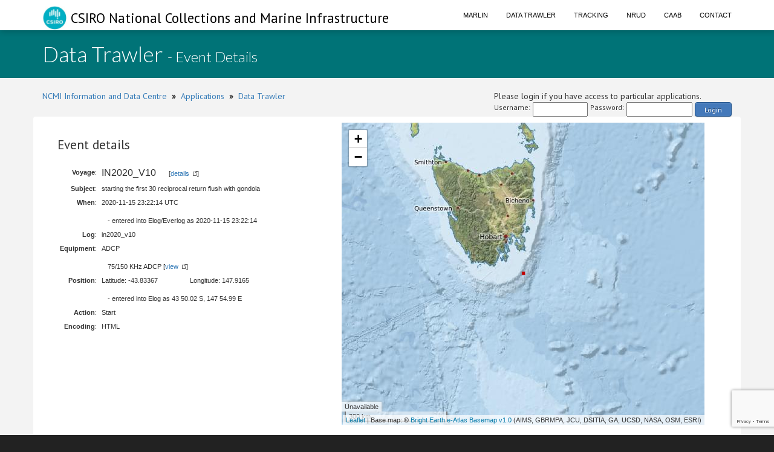

--- FILE ---
content_type: text/html; charset=utf-8
request_url: https://www.google.com/recaptcha/api2/anchor?ar=1&k=6LeakuQZAAAAAE_YgqBDlbFYAuTgVRFSm_VO8HQN&co=aHR0cHM6Ly93d3cuY21hci5jc2lyby5hdTo0NDM.&hl=en&v=PoyoqOPhxBO7pBk68S4YbpHZ&size=invisible&sa=login&anchor-ms=20000&execute-ms=30000&cb=a1n8mob25mhq
body_size: 48995
content:
<!DOCTYPE HTML><html dir="ltr" lang="en"><head><meta http-equiv="Content-Type" content="text/html; charset=UTF-8">
<meta http-equiv="X-UA-Compatible" content="IE=edge">
<title>reCAPTCHA</title>
<style type="text/css">
/* cyrillic-ext */
@font-face {
  font-family: 'Roboto';
  font-style: normal;
  font-weight: 400;
  font-stretch: 100%;
  src: url(//fonts.gstatic.com/s/roboto/v48/KFO7CnqEu92Fr1ME7kSn66aGLdTylUAMa3GUBHMdazTgWw.woff2) format('woff2');
  unicode-range: U+0460-052F, U+1C80-1C8A, U+20B4, U+2DE0-2DFF, U+A640-A69F, U+FE2E-FE2F;
}
/* cyrillic */
@font-face {
  font-family: 'Roboto';
  font-style: normal;
  font-weight: 400;
  font-stretch: 100%;
  src: url(//fonts.gstatic.com/s/roboto/v48/KFO7CnqEu92Fr1ME7kSn66aGLdTylUAMa3iUBHMdazTgWw.woff2) format('woff2');
  unicode-range: U+0301, U+0400-045F, U+0490-0491, U+04B0-04B1, U+2116;
}
/* greek-ext */
@font-face {
  font-family: 'Roboto';
  font-style: normal;
  font-weight: 400;
  font-stretch: 100%;
  src: url(//fonts.gstatic.com/s/roboto/v48/KFO7CnqEu92Fr1ME7kSn66aGLdTylUAMa3CUBHMdazTgWw.woff2) format('woff2');
  unicode-range: U+1F00-1FFF;
}
/* greek */
@font-face {
  font-family: 'Roboto';
  font-style: normal;
  font-weight: 400;
  font-stretch: 100%;
  src: url(//fonts.gstatic.com/s/roboto/v48/KFO7CnqEu92Fr1ME7kSn66aGLdTylUAMa3-UBHMdazTgWw.woff2) format('woff2');
  unicode-range: U+0370-0377, U+037A-037F, U+0384-038A, U+038C, U+038E-03A1, U+03A3-03FF;
}
/* math */
@font-face {
  font-family: 'Roboto';
  font-style: normal;
  font-weight: 400;
  font-stretch: 100%;
  src: url(//fonts.gstatic.com/s/roboto/v48/KFO7CnqEu92Fr1ME7kSn66aGLdTylUAMawCUBHMdazTgWw.woff2) format('woff2');
  unicode-range: U+0302-0303, U+0305, U+0307-0308, U+0310, U+0312, U+0315, U+031A, U+0326-0327, U+032C, U+032F-0330, U+0332-0333, U+0338, U+033A, U+0346, U+034D, U+0391-03A1, U+03A3-03A9, U+03B1-03C9, U+03D1, U+03D5-03D6, U+03F0-03F1, U+03F4-03F5, U+2016-2017, U+2034-2038, U+203C, U+2040, U+2043, U+2047, U+2050, U+2057, U+205F, U+2070-2071, U+2074-208E, U+2090-209C, U+20D0-20DC, U+20E1, U+20E5-20EF, U+2100-2112, U+2114-2115, U+2117-2121, U+2123-214F, U+2190, U+2192, U+2194-21AE, U+21B0-21E5, U+21F1-21F2, U+21F4-2211, U+2213-2214, U+2216-22FF, U+2308-230B, U+2310, U+2319, U+231C-2321, U+2336-237A, U+237C, U+2395, U+239B-23B7, U+23D0, U+23DC-23E1, U+2474-2475, U+25AF, U+25B3, U+25B7, U+25BD, U+25C1, U+25CA, U+25CC, U+25FB, U+266D-266F, U+27C0-27FF, U+2900-2AFF, U+2B0E-2B11, U+2B30-2B4C, U+2BFE, U+3030, U+FF5B, U+FF5D, U+1D400-1D7FF, U+1EE00-1EEFF;
}
/* symbols */
@font-face {
  font-family: 'Roboto';
  font-style: normal;
  font-weight: 400;
  font-stretch: 100%;
  src: url(//fonts.gstatic.com/s/roboto/v48/KFO7CnqEu92Fr1ME7kSn66aGLdTylUAMaxKUBHMdazTgWw.woff2) format('woff2');
  unicode-range: U+0001-000C, U+000E-001F, U+007F-009F, U+20DD-20E0, U+20E2-20E4, U+2150-218F, U+2190, U+2192, U+2194-2199, U+21AF, U+21E6-21F0, U+21F3, U+2218-2219, U+2299, U+22C4-22C6, U+2300-243F, U+2440-244A, U+2460-24FF, U+25A0-27BF, U+2800-28FF, U+2921-2922, U+2981, U+29BF, U+29EB, U+2B00-2BFF, U+4DC0-4DFF, U+FFF9-FFFB, U+10140-1018E, U+10190-1019C, U+101A0, U+101D0-101FD, U+102E0-102FB, U+10E60-10E7E, U+1D2C0-1D2D3, U+1D2E0-1D37F, U+1F000-1F0FF, U+1F100-1F1AD, U+1F1E6-1F1FF, U+1F30D-1F30F, U+1F315, U+1F31C, U+1F31E, U+1F320-1F32C, U+1F336, U+1F378, U+1F37D, U+1F382, U+1F393-1F39F, U+1F3A7-1F3A8, U+1F3AC-1F3AF, U+1F3C2, U+1F3C4-1F3C6, U+1F3CA-1F3CE, U+1F3D4-1F3E0, U+1F3ED, U+1F3F1-1F3F3, U+1F3F5-1F3F7, U+1F408, U+1F415, U+1F41F, U+1F426, U+1F43F, U+1F441-1F442, U+1F444, U+1F446-1F449, U+1F44C-1F44E, U+1F453, U+1F46A, U+1F47D, U+1F4A3, U+1F4B0, U+1F4B3, U+1F4B9, U+1F4BB, U+1F4BF, U+1F4C8-1F4CB, U+1F4D6, U+1F4DA, U+1F4DF, U+1F4E3-1F4E6, U+1F4EA-1F4ED, U+1F4F7, U+1F4F9-1F4FB, U+1F4FD-1F4FE, U+1F503, U+1F507-1F50B, U+1F50D, U+1F512-1F513, U+1F53E-1F54A, U+1F54F-1F5FA, U+1F610, U+1F650-1F67F, U+1F687, U+1F68D, U+1F691, U+1F694, U+1F698, U+1F6AD, U+1F6B2, U+1F6B9-1F6BA, U+1F6BC, U+1F6C6-1F6CF, U+1F6D3-1F6D7, U+1F6E0-1F6EA, U+1F6F0-1F6F3, U+1F6F7-1F6FC, U+1F700-1F7FF, U+1F800-1F80B, U+1F810-1F847, U+1F850-1F859, U+1F860-1F887, U+1F890-1F8AD, U+1F8B0-1F8BB, U+1F8C0-1F8C1, U+1F900-1F90B, U+1F93B, U+1F946, U+1F984, U+1F996, U+1F9E9, U+1FA00-1FA6F, U+1FA70-1FA7C, U+1FA80-1FA89, U+1FA8F-1FAC6, U+1FACE-1FADC, U+1FADF-1FAE9, U+1FAF0-1FAF8, U+1FB00-1FBFF;
}
/* vietnamese */
@font-face {
  font-family: 'Roboto';
  font-style: normal;
  font-weight: 400;
  font-stretch: 100%;
  src: url(//fonts.gstatic.com/s/roboto/v48/KFO7CnqEu92Fr1ME7kSn66aGLdTylUAMa3OUBHMdazTgWw.woff2) format('woff2');
  unicode-range: U+0102-0103, U+0110-0111, U+0128-0129, U+0168-0169, U+01A0-01A1, U+01AF-01B0, U+0300-0301, U+0303-0304, U+0308-0309, U+0323, U+0329, U+1EA0-1EF9, U+20AB;
}
/* latin-ext */
@font-face {
  font-family: 'Roboto';
  font-style: normal;
  font-weight: 400;
  font-stretch: 100%;
  src: url(//fonts.gstatic.com/s/roboto/v48/KFO7CnqEu92Fr1ME7kSn66aGLdTylUAMa3KUBHMdazTgWw.woff2) format('woff2');
  unicode-range: U+0100-02BA, U+02BD-02C5, U+02C7-02CC, U+02CE-02D7, U+02DD-02FF, U+0304, U+0308, U+0329, U+1D00-1DBF, U+1E00-1E9F, U+1EF2-1EFF, U+2020, U+20A0-20AB, U+20AD-20C0, U+2113, U+2C60-2C7F, U+A720-A7FF;
}
/* latin */
@font-face {
  font-family: 'Roboto';
  font-style: normal;
  font-weight: 400;
  font-stretch: 100%;
  src: url(//fonts.gstatic.com/s/roboto/v48/KFO7CnqEu92Fr1ME7kSn66aGLdTylUAMa3yUBHMdazQ.woff2) format('woff2');
  unicode-range: U+0000-00FF, U+0131, U+0152-0153, U+02BB-02BC, U+02C6, U+02DA, U+02DC, U+0304, U+0308, U+0329, U+2000-206F, U+20AC, U+2122, U+2191, U+2193, U+2212, U+2215, U+FEFF, U+FFFD;
}
/* cyrillic-ext */
@font-face {
  font-family: 'Roboto';
  font-style: normal;
  font-weight: 500;
  font-stretch: 100%;
  src: url(//fonts.gstatic.com/s/roboto/v48/KFO7CnqEu92Fr1ME7kSn66aGLdTylUAMa3GUBHMdazTgWw.woff2) format('woff2');
  unicode-range: U+0460-052F, U+1C80-1C8A, U+20B4, U+2DE0-2DFF, U+A640-A69F, U+FE2E-FE2F;
}
/* cyrillic */
@font-face {
  font-family: 'Roboto';
  font-style: normal;
  font-weight: 500;
  font-stretch: 100%;
  src: url(//fonts.gstatic.com/s/roboto/v48/KFO7CnqEu92Fr1ME7kSn66aGLdTylUAMa3iUBHMdazTgWw.woff2) format('woff2');
  unicode-range: U+0301, U+0400-045F, U+0490-0491, U+04B0-04B1, U+2116;
}
/* greek-ext */
@font-face {
  font-family: 'Roboto';
  font-style: normal;
  font-weight: 500;
  font-stretch: 100%;
  src: url(//fonts.gstatic.com/s/roboto/v48/KFO7CnqEu92Fr1ME7kSn66aGLdTylUAMa3CUBHMdazTgWw.woff2) format('woff2');
  unicode-range: U+1F00-1FFF;
}
/* greek */
@font-face {
  font-family: 'Roboto';
  font-style: normal;
  font-weight: 500;
  font-stretch: 100%;
  src: url(//fonts.gstatic.com/s/roboto/v48/KFO7CnqEu92Fr1ME7kSn66aGLdTylUAMa3-UBHMdazTgWw.woff2) format('woff2');
  unicode-range: U+0370-0377, U+037A-037F, U+0384-038A, U+038C, U+038E-03A1, U+03A3-03FF;
}
/* math */
@font-face {
  font-family: 'Roboto';
  font-style: normal;
  font-weight: 500;
  font-stretch: 100%;
  src: url(//fonts.gstatic.com/s/roboto/v48/KFO7CnqEu92Fr1ME7kSn66aGLdTylUAMawCUBHMdazTgWw.woff2) format('woff2');
  unicode-range: U+0302-0303, U+0305, U+0307-0308, U+0310, U+0312, U+0315, U+031A, U+0326-0327, U+032C, U+032F-0330, U+0332-0333, U+0338, U+033A, U+0346, U+034D, U+0391-03A1, U+03A3-03A9, U+03B1-03C9, U+03D1, U+03D5-03D6, U+03F0-03F1, U+03F4-03F5, U+2016-2017, U+2034-2038, U+203C, U+2040, U+2043, U+2047, U+2050, U+2057, U+205F, U+2070-2071, U+2074-208E, U+2090-209C, U+20D0-20DC, U+20E1, U+20E5-20EF, U+2100-2112, U+2114-2115, U+2117-2121, U+2123-214F, U+2190, U+2192, U+2194-21AE, U+21B0-21E5, U+21F1-21F2, U+21F4-2211, U+2213-2214, U+2216-22FF, U+2308-230B, U+2310, U+2319, U+231C-2321, U+2336-237A, U+237C, U+2395, U+239B-23B7, U+23D0, U+23DC-23E1, U+2474-2475, U+25AF, U+25B3, U+25B7, U+25BD, U+25C1, U+25CA, U+25CC, U+25FB, U+266D-266F, U+27C0-27FF, U+2900-2AFF, U+2B0E-2B11, U+2B30-2B4C, U+2BFE, U+3030, U+FF5B, U+FF5D, U+1D400-1D7FF, U+1EE00-1EEFF;
}
/* symbols */
@font-face {
  font-family: 'Roboto';
  font-style: normal;
  font-weight: 500;
  font-stretch: 100%;
  src: url(//fonts.gstatic.com/s/roboto/v48/KFO7CnqEu92Fr1ME7kSn66aGLdTylUAMaxKUBHMdazTgWw.woff2) format('woff2');
  unicode-range: U+0001-000C, U+000E-001F, U+007F-009F, U+20DD-20E0, U+20E2-20E4, U+2150-218F, U+2190, U+2192, U+2194-2199, U+21AF, U+21E6-21F0, U+21F3, U+2218-2219, U+2299, U+22C4-22C6, U+2300-243F, U+2440-244A, U+2460-24FF, U+25A0-27BF, U+2800-28FF, U+2921-2922, U+2981, U+29BF, U+29EB, U+2B00-2BFF, U+4DC0-4DFF, U+FFF9-FFFB, U+10140-1018E, U+10190-1019C, U+101A0, U+101D0-101FD, U+102E0-102FB, U+10E60-10E7E, U+1D2C0-1D2D3, U+1D2E0-1D37F, U+1F000-1F0FF, U+1F100-1F1AD, U+1F1E6-1F1FF, U+1F30D-1F30F, U+1F315, U+1F31C, U+1F31E, U+1F320-1F32C, U+1F336, U+1F378, U+1F37D, U+1F382, U+1F393-1F39F, U+1F3A7-1F3A8, U+1F3AC-1F3AF, U+1F3C2, U+1F3C4-1F3C6, U+1F3CA-1F3CE, U+1F3D4-1F3E0, U+1F3ED, U+1F3F1-1F3F3, U+1F3F5-1F3F7, U+1F408, U+1F415, U+1F41F, U+1F426, U+1F43F, U+1F441-1F442, U+1F444, U+1F446-1F449, U+1F44C-1F44E, U+1F453, U+1F46A, U+1F47D, U+1F4A3, U+1F4B0, U+1F4B3, U+1F4B9, U+1F4BB, U+1F4BF, U+1F4C8-1F4CB, U+1F4D6, U+1F4DA, U+1F4DF, U+1F4E3-1F4E6, U+1F4EA-1F4ED, U+1F4F7, U+1F4F9-1F4FB, U+1F4FD-1F4FE, U+1F503, U+1F507-1F50B, U+1F50D, U+1F512-1F513, U+1F53E-1F54A, U+1F54F-1F5FA, U+1F610, U+1F650-1F67F, U+1F687, U+1F68D, U+1F691, U+1F694, U+1F698, U+1F6AD, U+1F6B2, U+1F6B9-1F6BA, U+1F6BC, U+1F6C6-1F6CF, U+1F6D3-1F6D7, U+1F6E0-1F6EA, U+1F6F0-1F6F3, U+1F6F7-1F6FC, U+1F700-1F7FF, U+1F800-1F80B, U+1F810-1F847, U+1F850-1F859, U+1F860-1F887, U+1F890-1F8AD, U+1F8B0-1F8BB, U+1F8C0-1F8C1, U+1F900-1F90B, U+1F93B, U+1F946, U+1F984, U+1F996, U+1F9E9, U+1FA00-1FA6F, U+1FA70-1FA7C, U+1FA80-1FA89, U+1FA8F-1FAC6, U+1FACE-1FADC, U+1FADF-1FAE9, U+1FAF0-1FAF8, U+1FB00-1FBFF;
}
/* vietnamese */
@font-face {
  font-family: 'Roboto';
  font-style: normal;
  font-weight: 500;
  font-stretch: 100%;
  src: url(//fonts.gstatic.com/s/roboto/v48/KFO7CnqEu92Fr1ME7kSn66aGLdTylUAMa3OUBHMdazTgWw.woff2) format('woff2');
  unicode-range: U+0102-0103, U+0110-0111, U+0128-0129, U+0168-0169, U+01A0-01A1, U+01AF-01B0, U+0300-0301, U+0303-0304, U+0308-0309, U+0323, U+0329, U+1EA0-1EF9, U+20AB;
}
/* latin-ext */
@font-face {
  font-family: 'Roboto';
  font-style: normal;
  font-weight: 500;
  font-stretch: 100%;
  src: url(//fonts.gstatic.com/s/roboto/v48/KFO7CnqEu92Fr1ME7kSn66aGLdTylUAMa3KUBHMdazTgWw.woff2) format('woff2');
  unicode-range: U+0100-02BA, U+02BD-02C5, U+02C7-02CC, U+02CE-02D7, U+02DD-02FF, U+0304, U+0308, U+0329, U+1D00-1DBF, U+1E00-1E9F, U+1EF2-1EFF, U+2020, U+20A0-20AB, U+20AD-20C0, U+2113, U+2C60-2C7F, U+A720-A7FF;
}
/* latin */
@font-face {
  font-family: 'Roboto';
  font-style: normal;
  font-weight: 500;
  font-stretch: 100%;
  src: url(//fonts.gstatic.com/s/roboto/v48/KFO7CnqEu92Fr1ME7kSn66aGLdTylUAMa3yUBHMdazQ.woff2) format('woff2');
  unicode-range: U+0000-00FF, U+0131, U+0152-0153, U+02BB-02BC, U+02C6, U+02DA, U+02DC, U+0304, U+0308, U+0329, U+2000-206F, U+20AC, U+2122, U+2191, U+2193, U+2212, U+2215, U+FEFF, U+FFFD;
}
/* cyrillic-ext */
@font-face {
  font-family: 'Roboto';
  font-style: normal;
  font-weight: 900;
  font-stretch: 100%;
  src: url(//fonts.gstatic.com/s/roboto/v48/KFO7CnqEu92Fr1ME7kSn66aGLdTylUAMa3GUBHMdazTgWw.woff2) format('woff2');
  unicode-range: U+0460-052F, U+1C80-1C8A, U+20B4, U+2DE0-2DFF, U+A640-A69F, U+FE2E-FE2F;
}
/* cyrillic */
@font-face {
  font-family: 'Roboto';
  font-style: normal;
  font-weight: 900;
  font-stretch: 100%;
  src: url(//fonts.gstatic.com/s/roboto/v48/KFO7CnqEu92Fr1ME7kSn66aGLdTylUAMa3iUBHMdazTgWw.woff2) format('woff2');
  unicode-range: U+0301, U+0400-045F, U+0490-0491, U+04B0-04B1, U+2116;
}
/* greek-ext */
@font-face {
  font-family: 'Roboto';
  font-style: normal;
  font-weight: 900;
  font-stretch: 100%;
  src: url(//fonts.gstatic.com/s/roboto/v48/KFO7CnqEu92Fr1ME7kSn66aGLdTylUAMa3CUBHMdazTgWw.woff2) format('woff2');
  unicode-range: U+1F00-1FFF;
}
/* greek */
@font-face {
  font-family: 'Roboto';
  font-style: normal;
  font-weight: 900;
  font-stretch: 100%;
  src: url(//fonts.gstatic.com/s/roboto/v48/KFO7CnqEu92Fr1ME7kSn66aGLdTylUAMa3-UBHMdazTgWw.woff2) format('woff2');
  unicode-range: U+0370-0377, U+037A-037F, U+0384-038A, U+038C, U+038E-03A1, U+03A3-03FF;
}
/* math */
@font-face {
  font-family: 'Roboto';
  font-style: normal;
  font-weight: 900;
  font-stretch: 100%;
  src: url(//fonts.gstatic.com/s/roboto/v48/KFO7CnqEu92Fr1ME7kSn66aGLdTylUAMawCUBHMdazTgWw.woff2) format('woff2');
  unicode-range: U+0302-0303, U+0305, U+0307-0308, U+0310, U+0312, U+0315, U+031A, U+0326-0327, U+032C, U+032F-0330, U+0332-0333, U+0338, U+033A, U+0346, U+034D, U+0391-03A1, U+03A3-03A9, U+03B1-03C9, U+03D1, U+03D5-03D6, U+03F0-03F1, U+03F4-03F5, U+2016-2017, U+2034-2038, U+203C, U+2040, U+2043, U+2047, U+2050, U+2057, U+205F, U+2070-2071, U+2074-208E, U+2090-209C, U+20D0-20DC, U+20E1, U+20E5-20EF, U+2100-2112, U+2114-2115, U+2117-2121, U+2123-214F, U+2190, U+2192, U+2194-21AE, U+21B0-21E5, U+21F1-21F2, U+21F4-2211, U+2213-2214, U+2216-22FF, U+2308-230B, U+2310, U+2319, U+231C-2321, U+2336-237A, U+237C, U+2395, U+239B-23B7, U+23D0, U+23DC-23E1, U+2474-2475, U+25AF, U+25B3, U+25B7, U+25BD, U+25C1, U+25CA, U+25CC, U+25FB, U+266D-266F, U+27C0-27FF, U+2900-2AFF, U+2B0E-2B11, U+2B30-2B4C, U+2BFE, U+3030, U+FF5B, U+FF5D, U+1D400-1D7FF, U+1EE00-1EEFF;
}
/* symbols */
@font-face {
  font-family: 'Roboto';
  font-style: normal;
  font-weight: 900;
  font-stretch: 100%;
  src: url(//fonts.gstatic.com/s/roboto/v48/KFO7CnqEu92Fr1ME7kSn66aGLdTylUAMaxKUBHMdazTgWw.woff2) format('woff2');
  unicode-range: U+0001-000C, U+000E-001F, U+007F-009F, U+20DD-20E0, U+20E2-20E4, U+2150-218F, U+2190, U+2192, U+2194-2199, U+21AF, U+21E6-21F0, U+21F3, U+2218-2219, U+2299, U+22C4-22C6, U+2300-243F, U+2440-244A, U+2460-24FF, U+25A0-27BF, U+2800-28FF, U+2921-2922, U+2981, U+29BF, U+29EB, U+2B00-2BFF, U+4DC0-4DFF, U+FFF9-FFFB, U+10140-1018E, U+10190-1019C, U+101A0, U+101D0-101FD, U+102E0-102FB, U+10E60-10E7E, U+1D2C0-1D2D3, U+1D2E0-1D37F, U+1F000-1F0FF, U+1F100-1F1AD, U+1F1E6-1F1FF, U+1F30D-1F30F, U+1F315, U+1F31C, U+1F31E, U+1F320-1F32C, U+1F336, U+1F378, U+1F37D, U+1F382, U+1F393-1F39F, U+1F3A7-1F3A8, U+1F3AC-1F3AF, U+1F3C2, U+1F3C4-1F3C6, U+1F3CA-1F3CE, U+1F3D4-1F3E0, U+1F3ED, U+1F3F1-1F3F3, U+1F3F5-1F3F7, U+1F408, U+1F415, U+1F41F, U+1F426, U+1F43F, U+1F441-1F442, U+1F444, U+1F446-1F449, U+1F44C-1F44E, U+1F453, U+1F46A, U+1F47D, U+1F4A3, U+1F4B0, U+1F4B3, U+1F4B9, U+1F4BB, U+1F4BF, U+1F4C8-1F4CB, U+1F4D6, U+1F4DA, U+1F4DF, U+1F4E3-1F4E6, U+1F4EA-1F4ED, U+1F4F7, U+1F4F9-1F4FB, U+1F4FD-1F4FE, U+1F503, U+1F507-1F50B, U+1F50D, U+1F512-1F513, U+1F53E-1F54A, U+1F54F-1F5FA, U+1F610, U+1F650-1F67F, U+1F687, U+1F68D, U+1F691, U+1F694, U+1F698, U+1F6AD, U+1F6B2, U+1F6B9-1F6BA, U+1F6BC, U+1F6C6-1F6CF, U+1F6D3-1F6D7, U+1F6E0-1F6EA, U+1F6F0-1F6F3, U+1F6F7-1F6FC, U+1F700-1F7FF, U+1F800-1F80B, U+1F810-1F847, U+1F850-1F859, U+1F860-1F887, U+1F890-1F8AD, U+1F8B0-1F8BB, U+1F8C0-1F8C1, U+1F900-1F90B, U+1F93B, U+1F946, U+1F984, U+1F996, U+1F9E9, U+1FA00-1FA6F, U+1FA70-1FA7C, U+1FA80-1FA89, U+1FA8F-1FAC6, U+1FACE-1FADC, U+1FADF-1FAE9, U+1FAF0-1FAF8, U+1FB00-1FBFF;
}
/* vietnamese */
@font-face {
  font-family: 'Roboto';
  font-style: normal;
  font-weight: 900;
  font-stretch: 100%;
  src: url(//fonts.gstatic.com/s/roboto/v48/KFO7CnqEu92Fr1ME7kSn66aGLdTylUAMa3OUBHMdazTgWw.woff2) format('woff2');
  unicode-range: U+0102-0103, U+0110-0111, U+0128-0129, U+0168-0169, U+01A0-01A1, U+01AF-01B0, U+0300-0301, U+0303-0304, U+0308-0309, U+0323, U+0329, U+1EA0-1EF9, U+20AB;
}
/* latin-ext */
@font-face {
  font-family: 'Roboto';
  font-style: normal;
  font-weight: 900;
  font-stretch: 100%;
  src: url(//fonts.gstatic.com/s/roboto/v48/KFO7CnqEu92Fr1ME7kSn66aGLdTylUAMa3KUBHMdazTgWw.woff2) format('woff2');
  unicode-range: U+0100-02BA, U+02BD-02C5, U+02C7-02CC, U+02CE-02D7, U+02DD-02FF, U+0304, U+0308, U+0329, U+1D00-1DBF, U+1E00-1E9F, U+1EF2-1EFF, U+2020, U+20A0-20AB, U+20AD-20C0, U+2113, U+2C60-2C7F, U+A720-A7FF;
}
/* latin */
@font-face {
  font-family: 'Roboto';
  font-style: normal;
  font-weight: 900;
  font-stretch: 100%;
  src: url(//fonts.gstatic.com/s/roboto/v48/KFO7CnqEu92Fr1ME7kSn66aGLdTylUAMa3yUBHMdazQ.woff2) format('woff2');
  unicode-range: U+0000-00FF, U+0131, U+0152-0153, U+02BB-02BC, U+02C6, U+02DA, U+02DC, U+0304, U+0308, U+0329, U+2000-206F, U+20AC, U+2122, U+2191, U+2193, U+2212, U+2215, U+FEFF, U+FFFD;
}

</style>
<link rel="stylesheet" type="text/css" href="https://www.gstatic.com/recaptcha/releases/PoyoqOPhxBO7pBk68S4YbpHZ/styles__ltr.css">
<script nonce="lYVEcvW5E4o68KQihRKPZQ" type="text/javascript">window['__recaptcha_api'] = 'https://www.google.com/recaptcha/api2/';</script>
<script type="text/javascript" src="https://www.gstatic.com/recaptcha/releases/PoyoqOPhxBO7pBk68S4YbpHZ/recaptcha__en.js" nonce="lYVEcvW5E4o68KQihRKPZQ">
      
    </script></head>
<body><div id="rc-anchor-alert" class="rc-anchor-alert"></div>
<input type="hidden" id="recaptcha-token" value="[base64]">
<script type="text/javascript" nonce="lYVEcvW5E4o68KQihRKPZQ">
      recaptcha.anchor.Main.init("[\x22ainput\x22,[\x22bgdata\x22,\x22\x22,\[base64]/[base64]/UltIKytdPWE6KGE8MjA0OD9SW0grK109YT4+NnwxOTI6KChhJjY0NTEyKT09NTUyOTYmJnErMTxoLmxlbmd0aCYmKGguY2hhckNvZGVBdChxKzEpJjY0NTEyKT09NTYzMjA/[base64]/MjU1OlI/[base64]/[base64]/[base64]/[base64]/[base64]/[base64]/[base64]/[base64]/[base64]/[base64]\x22,\[base64]\\u003d\x22,\x22bVtVw74Rwow6wr7CjcKew7fDlShww7EKw7vDhh07bsOvwpx/Z8KfIkbCmCDDsEorUMKfTXfCmxJkOcK3OsKNw7rCqwTDqEM9wqEEwq5Rw7Nkw6XDjMO1w6/DoMK/fBfDvTA2U21RFxI9wqpfwokjwr1Gw5tcPh7CtiDCtcK0wos6w6Niw4fCvW4Aw4bCmAnDm8Kaw7rClErDqS7CksOdFQ5tM8OHw69TwqjCtcOawpEtwrZ1w7ExSMOWwo/Dq8KAJ0DCkMOnwrsfw5rDmRcWw6rDn8KdGEQzVTnCsDN+SsOFW1rDvMKQwqzCoi/Cm8OYw7PCvcKowpIhbsKUZ8K7O8OZwqrDg3h2wpRgwp/Ct2kfKMKaZ8KFfCjCsGsJJsKVwoPDvMOrHhIGPU3ClFXCvnbCiGQkO8OFbMOlV1TCkmTDqQbDnWHDmMOadcOCwqLCmsOXwrV4ARbDj8OSLcOfwpHCs8K6KMK/RQ5XeEDDusOzD8O/D2wyw7xFw5vDtToIw4vDlsK+wpAuw5ogcEQpDjlawpphwp/ClWU7ScKJw6rCrSEZPArDpyxPAMKqfcOJfzbDi8OGwpAYK8KVLhRNw7Ezw6HDncOKBQXDq1fDjcKrMXgAw5jCtcKfw5vCscOKwqXCv10swq/CiznCu8OXFHdzXSk2wozCicOkw6zClcKCw4EMSx5zWm8WwpPCpkvDtlrCg8Ouw4vDlsKjdWjDklfCssOUw4rDtcKkwoEqMD/ClhotCiDCv8OKGHvCk27Cq8OBwr3CtWMjeTtow77DoUHCoghHC29mw5TDixd/[base64]/CgMOvYwgoTMOUdxE+w7d+w4R1YzYNWMOGUxNISMKTNwbDgG7Cg8KMw6R3w73CksKvw4PCmsKeeG4jwo1Gd8KnDBfDhsKLwrBwYwtCwq3CpjPDlDgUIcOIwqNPwq1xQMK/TMOEwpvDh0cOZzlea3zDh1DClWbCgcONwo3DucKKFcKTEU1EwqTDvDomJsKsw7bChkc6NUvCnDRswq1DCMKrCj/DpcOoA8KZeSV0UQ0GMsOXGTPCncOJw5M/[base64]/w6LCrcOYeUrDvcKkWsKewrRXwpkVw43CqQsGwoYMwqDDoi5UwrTDpsKowr4BSxbDgEg5wpnCp2/Dq1bCisOKEMKFeMKMwqrCvMOAwprCjMKsP8K8wq/Dm8KJw7RnwqdRQzkkcXcvQsOkch/[base64]/DgsOLwojDg3dxGgcvwpM8ISzDt8K3w6AOw6QJw7ghwrPDiMKLCAB4w7pXw73Du1DDssOrBsOfEsOWwovDrcK/R0YTwrYXYV4FEcKJw5jCo1LCisKiwpsWYcKdFzESw77Dg3PDlxvCg2LCo8ORwrxRDcO1woDClMKfZcK0wot/wrnCml7DsMO6XcKawpU3wqNlVUQbw4bCiMOZEn9Awrx+w6rCqH1Kw6QJSw84w519woTDpcKDZFkvaVPDksOfwo0yfsKgwpvDrsORO8K9f8OUVMK4IDzCgMK1wpLDu8OMKRVUYlDCkW5fwozCuVHCsMO5K8OuO8OjVmVbJcK7wqfDu8O/w612F8Oaf8KBdMOpN8ONwpNBwr8Tw5LCi00pwqPDjn0swqDCqTJOw7rDj2xkVXp0R8KAw7EKLMKzAMOxTsOyXMOlRk0lwosgJA3DhMOtwpDDpD3Cr1ZIwqEDK8OGfcKfwoDDmzBDZ8KIwprCqwliw4TDlcOjwrlpw5PCqsKfDWrCrcOLR1gxw4rCj8K/[base64]/w4PCkVAICsKmA8O1w6jCt2vCkEcUwq0Nb8ODBwhwwphDMXPDvMKSw6Rswr9yfXfDlXwkYMKhw7VOOsKFOnTCusKOwpHDig/[base64]/CvMKAwrbDnMO+ODVyUSvDlWnCusO+wrPCqyAyw7jCosOrLVXCrMK5dcO3YsOTwovCkwHCpzgnSCfCrWUwwoDCkmhPesKsC8KMOmPDg2PDl3lQZMOYAsO+wrHCtnlpw7jCsMK0w6ldDS/Dp1xCMzzDphQZwqrDnCfCgiDCkCFUwpoAwqnCp0d6ZEpOVcKNPXILU8O1wrgjwp48w4UnwoILKjbDgxNqB8KSc8KDw4XCgMOQw57CnxUjfcOcw5UEdsKIJGg1ZFYQw4M0wpRwwq/[base64]/[base64]/DncKCwo3Cj3k1wr7ChMOpWcOaw7Q1Hg7CpsOmSFY/wqPCtSPDlTEKw5pLFhdbWmfChWjCo8KvWxLDiMKaw4IXecKewrPDq8OHw5zCncK5wpDChXXCklTDt8O6L17ChsKYcDvDucKKw73CqjzCmsKERXzDr8OIUMKUwpHCiDbDgwdVw5cbMVjCsMOuP8KLLMO5f8O/[base64]/CsChWwrXDr2diw4PCo3zDgDfDlMKOKMKpJMOmTMOqw6k3wrDClk7ClMKiwqcBw6AiZSoMwrlET2Ryw7gIwpJjw5oIw7bCn8OCRMOewojDusKGAcOoPUdRPMKNdynDuXbDoA/CpsKTHsOFIMO6w5M3w5LCqFLCjsOUwr/Du8OPVUFIwpNgwqHCtMKew5w4A0I2VcKRXCXCv8OQW1rDmsKdasKhClnDgRBWcsKNw6/[base64]/DnsOHZcKQwrDClgMWTMKZw78TEGXDqMKkwprDuyfDvMKeBSrDiBTChGpnA8O8CBjDucOrw7EMwqzDhUI+PV8/FcOSwqQTUcKnw5QeS0bCh8KtcGrDusOFw5JRw6TDn8KxwqldZigww7bCvDV9wpVoQT4Uw4zDosKVw4rDqsKpwr80wpzCgAsywr/CksOKMcOow75CdsOEGATCiH7CpsKpw6/[base64]/CicKgwrrCmyRIwqcLwrDDnMOnJcKpNMOMdngdLngZccK6wrMew7Uef0AvVsOrLWdTDh/DpyBzfMOAETh6KMKpMXXCsWzCrm0/w5RPw7vCjMO/w5VBwqLCqR87LhFJwqDCo8Osw4bCuEbDrw/CicOgw7hVw7vDhzJHwpDCijnDn8Kcw4HDjXoKwrURw51Ew7fDl2LDtG7DoX7Dq8KOdSjDqMKgwqbDh1gswot0IcKnwrFCD8KTYsO/w4jCssOBKSfDh8KPw7tzwq1mw4bCkXFNdVHCqsOXwq7Dh0pgVcOxw5DCm8Kff2zCosK2w5gLDsOqw6chDMKbw68NKcK1VD3CuMKTH8OYL3zDsnxAwoMVRHPCvcOUw5LDiMOuwozCtsK0aFdswprDu8Kpw4AQQl7CgMOge07DnsOAVE/DgcO/[base64]/[base64]/DkcK7wohQFBR7w67Du1LDhGTCkjNjExZMaFBSw5Jmw7HDqcOUw5zCiMOoOMOFwoBGwpQrwroPwrXDj8OGwojDj8K0M8KOJgA6SU1lUsOaw6Rew70qwpZ+wrDClBkWYVsKesKFBsKODlHChsOQX2F/wrzCvMOswqvCgEnDsGnCmMOBwr3Cu8KHw6dgwpXClcO+w7HCtSNKbcKPw6zDncK9w4cMRMOxw4HCh8Owwqo6X8KnFH/Csn8tw7/Cv8ODExjDvDMIwr9Ufg8fb3rDl8OKcRQOw4hKw4cmcWMJalYsw7/DrcKGwoxqwqQ9CklFecK+CEhod8KPwp3CkMKrZMOSYMKkw5TCq8OxBcOzP8K9wok/wrE5wozCqMKNw7kjwrI1w4XDkcKdBsOcXsKTY2vClsOIwrc/KljCr8OIPC3DryLDiWvCqWo/[base64]/[base64]/[base64]/DoCHCj8KZwr9xwrosw4ErOMKfwpdnw5VjEkbCi8ORwrHCj8KwwoHDs8Orwo/DmEzCp8Krw5Bew4Jww7LCkmrCjjHDiggwbcOew6A0w7bDijrDiEDCsR0jDHjDsFfCsGJNw5VeB0/CtcOxw6jDn8O+wqZlGcOgK8OhF8OeXsKkwoA2w4U4UcOuw5gJwq/DmmYeDsOdUsKiN8OyFRHChMKEMFvCk8KFwoLCs3TCtHIkVcKzw4nCgAxMLxptwr/DqMKNwqIKw6Mkwp/CpmIew5/DhcOXwqgsEC3Dg8KpI1FqKn/DpMK6w70Rw69HFMKJV33Co00+RsKuw7LDl0J4PkUvw6PClBZLwpQjwoHCkUTDsXdDAcKkelnCmMKrwpk9Th7DpTXCjShWwrLCucKTKsOsw65lwrnCt8OsJilyEcOuwrXClsKrR8OGbzfDlEoLYcKrw6nCqxFEw5sHwr87eUPDu8OZXDHDpV5nVcO2w4IZY2/CtUjDo8Kiw5nDizHCjMKHw6xzwonDgSZhOnI/f3JCw5gjw4XCrzLCsw7Dk2Bnw5liBXAoJwXCi8OSNsKvw4IALltca0vCgMK5QxhPeGMUasOsUMKqDSJ5eRXCtMOneMKkdmNCZwR6dQA8wrHDuR98LcKxworCiQPDnBMew68ZwrFQNkgdw6rCrG/CiRTDsMKEw5Bcw6QMZsOFw5EEwr/CmcKDFVbDhMObFsKic8KRw6bDocOlw6PCgT/[base64]/CpcOdwpvDrF/DmMONwpPCssKvSBNZOjXDuB/CtsKvQC7CjD3ClBPDnMO3wqlFwoYrw4/CqsKYwqDCjMKYej/DlsKNw5hZBDISwoYgZsOwNsKPBMKjwoJLw6zDuMODw6dzTsKlwrvDkn0gwonDvsKMVMKvwpkydsOVcsKRAcOwXMOsw4DDrw/CssKjNsKfbxrCrwnCglcvwoF3w4HDrEHCpXHCssONcsOzczfDhMO3OsOLXMO5HTnCs8KtwpPDl18II8O8G8Kiw4LDmGPDlsO8wrHCuMKXXMO+w5HCsMOww6XDjCBVBsKnLsK8XCMTQ8O6eyTDkA/DkMKEf8K3ZcKywqzCq8KAISzCjMOlwrDClmNPw7LCrH06TsOQSn5Bwo/DqTLDv8Kzw57Co8Oqw64+DcOGwr3ChsKuPsOOwpoTw5rDqMKVw5nCncKHVDE+wqNyUEvDpBrCmnDCkSLDlmbDs8OSahQWw57Cil7DnlAFZwPCt8OIRcOkwofCksKqP8OJw5/[base64]/dS0Cw7LCsTjDs8OXw6gjd1ILfRjCvHjCjnEZwpXDmEDCksOgUQHCtMKpUGfDkcKLAUNSw5rDtsOJwrTDgMO7PGMCesKdw4p2NExgwp8AO8KJU8KAw7pSVMKCLxELccOVGsKkw7DCkMOdw6suScKMBDbCksOdDxjCtcO6wo/CtWDChMOQKVZ/NsOCw7rCrVMgw4fDqMOibcOnw4B6NsK0bUHCqMKqwqfCjynCmxQdwrQnQQh7wqLCpQ1kw6QOw5vCg8Kvwq3Dk8ORDgwawqlsw7p8IsKhemHDmRXCricQw7LCmsKoH8KzblYSwqNtwoHChw4bSk4eKwhlwp/CjcKgI8OIwojCscKxNy0LBh1kLlLDlQzDpsODW3vCoMO6GMKOZcOlw50iw5gawo/[base64]/DksO3w73CpcO8w6bDqMKobGXDiSdwacOEOVBDf8OIG8KwwqLDncK3bA/[base64]/[base64]/Dtk/DssOSdsK1NRXDj37CgsK6XcKzwpFGwoXCpsOXLWrCqsK0fn5hw6dYWiLCog3DtlXDh1vCqzQ2wrQLwox2w4BwwrFsw4bDlcKrVcKuSMOVwozCpcO2w5doTsKXAyLCiMKBw5rDq8KOwr0TJ0bCuVnCkMOpZH4KwprDnMOVGQXDiA/DsnBhwpfCrcO0aksTR3Eiwo4ow6XCryAfw7RFVcKSwos8w7E8w4jCr1ESw6diw7PDg0lPBMO9J8OFP1fDiGFBecOiwrtawp3ChS8Owo1XwrsvacK3w4FvwpLDvcKBwrsdQFXCm0zCqcO3WlXCssOzQmrCkMKAwrw+f3F/[base64]/DkBIadMKpw5kowpBMw5sMw5RJwoJ4TMOAd2DCiW4iEsKbw7AARSZ8wrdXDsKgw7dBw6zCtcK7wpZFA8OSwoI5FcKFwrrDi8KMw7DCoBlqwp7DtSk8H8OaJcKiXsKow6VEwrZlw6V9U0XCh8OvCG/Co8KJMRd2wpjDjiwoUwbCo8O+w48twrUZESVXW8KOwq7Dik/[base64]/[base64]/DscKow57CucOOB0MiJ8OuBwvDll3Dgy9swpHCkcKMw7nDjxDDhMOiJynCgMKhw7rCtcO5NQ7Dl2/DhlFGwr7Dt8K5CMKxccK9w593wpbDisODwpsow47DsMKywqXDgWHDt2VNEcO5wr0ve3bCgsOMwpTCpcOEw6jDmlHCq8O/[base64]/ClhwiwqdSSh/CqsOHw60jV37DqjjDvsOCOWTDgMK6BDZNE8K5EgZkwpHDvMOkRmkmw79uH3sew48IKTTChMKTwpMEG8Ovw7jCg8KHBhTCqMK/w4/DsE3Cr8Ogw5k5w4A1DnPCkcKsKsOFWSzCpMKaEG/CqsOOw4d8chVrwrUMDhRxesO0wolHwqjCi8Kbw7VYWxDCq0MiwpBQw7EGw5MPw5Ybw4nDpsOUw5wUZ8KgPgzDpcOuwo9AwofDgnLDocKmw5MjPyxiw6zDhMOxw7NNDnRyw67Cjl/CkMOVccKiw4bDsUcFw41awqM4w77CssOhw71MTg3Dki7DnVzCqMKGa8OBwpwuw6jCvsOTfjXCr33Cr0bCv3vDocOPcsOiXMK/UE3DhMKjw5DCm8O1Q8K2w7fDlcOJTMKPPsKhOsKIw6twVcOcPsOUw63CncK5woI1wo1nwqoKwpk9w6nDhMKhw7jDksKNSnwgKwhxYFRHwpYGw7/DrcOUw7vCmBzCrsOzc2sHwrtjF2Qqw61rTnPDmD3CmS80wpp9w7QVwoBNw4YZwrnDtAlkVMOew63DsxFBwoDCpVDDvsKTVMKBw5PDs8KzwqrDqcOFw7bDiDvClE5gw7fCpkl6PcK3w4YBwoTCnFXDp8KUCsOTwo7Ck8OkCsKXwqRWSxTDq8OUNid/[base64]/[base64]/VsKtCmNQwp54cHpZw7rDmsOjw6LCrl4CwqhtTTUTwopkw4nCvz1Rw5tSFsK8wo/[base64]/w4DCqMOiw5/DrcKEw6zDrRDDmMKHwqpFw6xtw7YbEcOxccKQwqdmDcKyw4/DicOLw4cTUzEeVjnCpGDClEvDqEnCsFkgEcKRKsO2EcKDbwNOw4g0CCfClTfCs8OeKsK1w5DCgnxqwptUPcORP8KbwptJeMKTe8OxNRxdw7R6VSNYfsO9w7fDuEXCgh9Vw5TDncKgQcOqw7nDngnCicKPZMO0OS5zNMKmDAxewo03wqIDw6J2w6t/[base64]/OGLDl25MwoM5w7PDt8Klw4HDtMOqLsOrwrtVQcKIZ8KSw6HCtmsTBTrColrDuh/DlcK7w7fDucO5wrViw5MBWRrDqBTCnkrDgwvDj8KRw4svOsKdwqVbTcKsHcOsAsOcw7/CvMKfw4FSwo54w6jDgBETw7smwoLDow1hdMOLVcOcw6HDscOyXRAfwqLDgzwJV05ZOSLCrMKFRsKUPygOW8O6WsOcwoXDo8Ogw6LDuMKZZ23CisOqXsK1w6XDm8OCaETDtHUdw5jDlMKSTCnCm8Ohwo/DpGjClcOOdMOxT8OYQ8KFwoXCp8OdPsOGwqB7w4oCB8OAw6p7wps9TXY5wpJRw4rDnsOWwph5wqDCi8ONwql9w5zDvz/DosOAwovDsUA2f8Kow5rDiUdaw6Ama8ORw5ddBsKgIQBbw5cSQsOZCBwqw5oPw55Aw7BUMgACMFzDjMKObx7CiwAkw4LDisKSw7fDtEzCr0LCm8KSw5A9w67DgnBJXMOiw7E7w73Cmw/DskTDi8OtwrbChCTCkcOrwr/DmG/DlcOJw6/CiMKWwpfDtFkgeMOkw54Iw5XClsOHRknCgsOISlzDvxnDkTwTwrrDoDDDlGnDl8K6CFzClMK/w6dzPMK8SQ09HVLDtHcYwqJBFjvDiFrCosOGw50qwpBmw5liAsO7wph6PsKFwrY/eBogw7/DjMOJGcOOTRc+wpRhYcKkw61zLzQ/[base64]/DusKLwqdpQ8KBw4vCm1nDnyzDmcKgDwRUwpgfFzlFYMK8woItEQLCgsOCwqIaw7jDnMKgGjAfwrpDwpvDpcOWViBHJsOWDRJ8wowPw63DkFMVQ8K5w44qfk1bHCpyPFVPw5hkbMKCbMKvenLCqMOsSC/DnnLCjMOXOcOIcCAAXMOpwq1fJMOSKl/[base64]/wqnCsywkw6TDv8OrEXnCsAIEwpREwq/DvcKGw5AUwp7DjXwCw55nw5xMYC/Cu8OjOsKxCsOeO8KtRcKaGGRWbAhxTVXCgMK/wozCtyUJwqVGwqrCpcOEfsKMw5TDsHQgwpdGfUXDgAvDpg4aw6IEEmPDniApw65Rw6VLWsKxZEQLw5w1VcKrEm4vwqtPw43CrBESw6JPw5RWw6vDuzRqLhhQO8KJasOTLsOuUDYFf8OMw7HCrsOtw7BjHsKmEMOOw7zDjMK0d8O4w6/DkSJIAcKjCmwqQcO0wpJeZC/DusKMwqUPamZrw7RrbMORwpJyXMO0wrrDtHQgZH8+w5I/wo8wN289esO4fcOYCgrDmMKKwqHCikVfPsKPC2wUw4fCmcK3EMKhJcOYwq13w7HChA8uwoEBXm3DpFldw40DHUTCk8OsSAZ9YHrDrsOuVSbCiBDDiyVQXydRwqfDnkPDjWtTwqzChhw4wogawpw3BcOew6xMJXfDjcKBw4l/[base64]/w7bDgxDCvsOFXMOWw6AgUiscw6Q2wqsNQMKFw60XNCsaw7vCtlAzV8OgZk7Cizhewrd+WnnDg8O3d8Oww7vCgUouw5PDr8K0UQrDpXwNw6UQMsK6QsKecThtIMKWw53DosO6EilJQxYVwqfCuxPCtW7DocOOWjY7I8K/HsOqwrJgNsOMw4vCvCTDmiHCoi/Ci2hOwodkQHZew4DCtMKRRBzDncOuw4jDu0xpwpcqw6fDgQrCr8KkGMKHwrDDu8KFw5DCjV3Dp8OtwplNKU3DtcKnw43CixBVw5cUex3Dt3pkMcOCwpHDhnd0wrl8GW7DkcKbX1pkRXwOw7/[base64]/Cmh3CpHwBwro7w4RIHHHDoMOdwrjDo8KwcsO+L3LCmsOSdmcyw7AFHQbDvxjDgkw5TMOMUXbDlEHCo8KMwpvCtcKZV0xgwoLCrsKew58fw7xswqrDiA7CqMO/[base64]/DhcKHZcOqMVrCuMKKZhQ6aW/Cvic3bijCrcKQbsO8wqYDw71ew75WwpTCgcK9wqNEw7HCgsKCw7Rfw7DDrMO8wpQjfsOtKcO7PcOvJH8yIUvCksOhD8KRw5TCpMKTw4vCsUcawrTCsno7Zl3Cu1HDq1PCpsO7ag3CrsK/IQlbw5fCt8KvwpVFS8KLwrgIw4cbwr8QNjlEQcKHwppzwqrCqnPDpMKwAyLCqBnCiMKAw5phP1B2H1rCv8K3K8OgYMKse8O8w4VMwrPCscOGFMO8wqZYHMO3ElrDmBlkw7/Cg8O1w4FQw73CocKHw6RcVcKcT8KoP8KCa8OwNybDvDhnw7kbw7jDghkiwpLCicKKw73DsBlVD8Ojw6NCEUEPw6E4w4FaNcOaNsK2w5HCrR4zQsODDXDCr0cMw6VuHH/Ct8O3wpALwoPCnMOKHVlTwoBkWyNkwplsNsOuwplJRMKJwqnCr0k1w4bCqsO4wqo5QyY+CsOXdmg5wqVRacKSw7XCrcKEwoo6wo7DhWd2wph4wqN7VQU+Y8O6J2vDgxbDgcORw4M3woJ2w71wIX9aN8OmOD3ClMO6b8O3Jh5YeS/DuEN0woXDnmVtDsKvw7RFwqIQwpw+wqkZXGxeE8KmScOmw4F4wpJ8w67Dm8KYHsKKwqp5KhhTFsKAwqJ1Pg8+SAE4wo/DjMKJEsKwG8OcEzfCgnjCuMOEIcKzB0dzw5vCq8O1Y8OUwokrPcKxCELCksOww7vCpWfCmzZ7w4fCq8KUw7M4Q3txP8K6FQzDljHCvlkDwrXDjcOow7DDnxvDpSJ1IAZFZMK+wrMvPMOmw6dFw4d+asKjwo3DlsOZw6wZw7fCjhpJAD/Cu8OGw6ECW8KHw4nCh8KGw7LCiUkTwqZHbBMJemQkw4Z8wrhTw7RlZcKwVcOMwrrCvmNHJ8KVw4bDlcOkHQFXw5zCmmHDrU7DqxTClsKSdSRoF8O0RMOHw6hPwqHCh1vCrMOAw7rClcO3w7E/ZUxmT8ORRAXCsMO6IQoMw5c/wqnDhcO3w7rCs8OZwqDCs3NzwrLCj8KtwqQBwp3DoDwrwo7CvcK6wpYOwrgQFsKcR8OJw67Cl1N7RR5iwpHDgMOnwqDCvEnCp0TDuSvClnDChQnDo3oHwrxSfTHCscOaw5nCicKgwp1bHyrCmMK/w7bDuV1NLsORw6bCpwVOwrtxIlAKwqp0Pk7DqnM0wrAuGlBbwqnCilR3wpBLDsKWaTXCvnvCk8KOwqLDpcKvScOuwpM2w6DCo8OJwo9TA8OJwpPCo8K/GsK2SD3DkcOHAgDDum1hNcKGw4fCmsOHFMKQaMKYwonCrkzDvDLDjiPCvQzCt8ObMHAgw49iw4fDjsKXCVXDulXCvTgww4zClMKNMMKyw4AcwrlFw5TCgMO/V8OoOGfCksKUwo7DoADCo0/DksKiw4hLG8ODUHYcccK6L8OEM8KlKEMhBMKuwp0pC1rCjcKGRcO8w44FwqtMUHR9w4pOwpXDiMOjVMKAwplSw5vCrcKhwoPDsWc8RMKAwoTDv03DrcKcw5o3wqdFwo3CicOdwq/[base64]/DjQNSwrwlw48nwqJZwq9aw5VwTsK6ZMKow5fDhsOfBsKFOBfDhiQvRMOgw7LDq8ORw5ExeMOYF8KfwrHCvcOgLEtlwovCu2/DssOnesOmwqvCrzTCoRF0OsOrHw5AJsKew7FPw58swozCt8OIaiZgwrfCuyfDv8KeSRNyw7fCni3Cj8O6wrTDqwHCgVwLURDDohRvPMKfwq/CpSvDhcOcRjjChBVsH2pVC8O9QFXDp8Oiwr5Kw5t6w6psWcO5w6DDrsKzwoHDmm/Dm00FJcOnMsOjEiLCqcOJe3sxcsKvdVt9JWvDsMOzwrnDjXfDsMKNwrFWw54bw6N8woA2E13CgMKEZsKSEcOaWcK3RMKJw6B9wpcELGIpRVwww6fDqlzDkE4MwqPCscOYdDpDHTjDpMKzMyl/F8KbFTvCgcKvMigqwr5Dwp3CkcOeTGHCiRDDr8KBwrbCoMKyOBvCq1TDtknCtMOSNnvDjjEpIhjCtgkOw6/DjMO3UTXDrTsAw7PCjMKfw4vCr8K5f2BgWAtSJcK4wr9bH8O4GTVFw7F4w4/Cj2PChsKLw5oHQz8ZwoN/[base64]/DvFXCpsOzw7DDqUzClB0Ew7RlwoUmbcKNw4DDnk4FwqHDskLCksKuBsOvw4QhOcKRcgh6B8Kgw5g/[base64]/[base64]/Ck8OOw6hmL1nDscO4w4zCpHnDpcKUw6PCjMOSwooPUMOoYcK7ccK9csKRwrQLQsO5WTx+w7zDqhQbw4dhw6HDtwfDjsKPe8O7BR/DhMKyw5jDrStGwrUzLCV4w79HW8OjGcOIw4w1fRx2w55kFyTDvkVARMKEDT4aLcOjw67CiFluesO7CcKPcsObcj/[base64]/[base64]/BsOzBh8UeMOPLMOQUQ/CiylVLnB7Ey8dMsKdw45Aw5ACwpnDvMO/KsKkJ8OXw7LCicOYalnDj8KCw6PDgQ09woxCwrDCqcKYFMKiDsKeH1Fgw69ARMOiDFtFwqnCszLCqlojwpZYNXrDvsKFPWdHAhzDtcOkwrIJCMKKw7/CqMOUw4DDjTJBfmvClcKFwoLDnQUSwoLDoMOuwoI6wqTDr8KdwqvCrMK1az8PwrjClUfDtg0PwqXCt8KxwrAdFMOdw5diK8KvwociCsOYwpzCgcKMK8OJC8KPwpTCiFjDjsOAwqsTN8KMP8KLeMKfw7/CjcONP8OUQTDDrhIow7Zzw4bDhsOCZsOgEsONZcOfEWBbXTPCt0XCtsKxIG0cw60fw7HDs2FFOzTCqhNaeMOlF8Kiw5/Du8OBwpXDtgHCj2/Dt3RJw4bCtAvCpsOywp/DtlTDqcKTwrVzw5VRw485w4Q1CyXCnl3DmXo5w7nCqzhYI8Ogw6AwwoxFVcKZwqbCuMKQOsO3wpTDpgrCrx7CtwDDo8KXBhMxwqFWZ3IfwrDDoW8QGATCvcKWPsKVJ2nDh8OHYcOfecKUbVHDkRXCo8O3Z3okSsOebsKDwpnCr37DoUU/wrPDrMO/TcOlw5/[base64]/CjE9jBmlkwpTDmFfCj8OZw4trw5Ftw7vDscKKwr0HfBPCncKfwqYmwpl1wo7CoMKcw5jDrjNRaRQtw7xXO3ciVgvDqsKtwqlUb2pEX1U9wofCllfCtGnDhA3CjhnDgcKPRRxaw4PDgyl6w6/DjMOmFw/DmMKNXMKhwpB1YsKQw7MPGAXDqFbDvVnDigB3wrNjw6ULfsKwwqM/wr5CMDl/w7TCtBnCmlo8w4ReJxLCocOPMTcXwo1xTcKPEMK5w5zDksKTeEVhwpsEwoYOIsOvw7cZGsKUw5RXScKvwp1IZMOKwqAmPcKrBMOjH8KPLcO/T8OoFwvCssKdw6FrwoPCpyXCoG7DhcO/wqkVJlE/JwTChMKRwqPCiyfDl8OgP8KtA3VZXMK4wrZ2JcOTwp0uU8OzwqBhW8OpNcO1w5MALcKOAcOlwr3CmkNxw5YcD2DDuk/[base64]/[base64]/[base64]/[base64]/wr3CpT/CnHsBw4vDkcO9aAjDhMOiQsKsw4ZKS8OYwqJQw5JJwrPCrMO5wrR1OSDDlsKdOldGw5TCqAkwZsKSMhjCmEQAY0/DocOZYULCj8Ojw7ZIwpfCjMKpBsOBIRrDsMOOGnJTJHNGWsOWFiUMw55YKcOQw7TDln0/HGjCoFrCu0sVCMKzwp0MIWgUbxzDl8K8w7MWLMKNesO/fRlLw5ALw6rCshjCm8Kww4HDssKIw4PCmh4lwpbDrWU4wqHDo8KsXsKow4nCp8K6WHXDrcOHYMKqLcKfw7guPcOgRlzDrMKaLR7Dg8Oiwo3DgMOfEcKAw5HDkHjCtMO/ScKFwpUSGC/DvcOMLMO/wo5cwo4jw4FrHMKTf1xyw5BWwrYBDMKaw4HDlk8IV8KqZw1JwoTDtMOhwpkdw4Yqw6Muw6/DuMKhSsKiSMO9wrJTwrjCj37DgMKBEXpAb8OiDMKcbVFNTGzCg8OEAsKhw6o2ZMKNwqZjw4dvwqFuR8OVwqTCosO8woUDIcKRbcOUcjLDrcKBwo7DgcOBwp/CsXlcB8KnwrrCh3Mvw7/Cu8O0A8O8w4TCg8OVbl5ww4vCgxdUwqLCksKaa3Aaf8KkTxjDl8OlwpLDtCN8MsKYIXfDusKxXVknTMOWZnNrw47CuH8pw7pjLG/Dv8K3wq3DscOtw5rDuMO/VMO4w5PCqsK4X8OSw5nDi8K5wqHDo346I8OgwqTDo8ONw4sACSYLTMOsw4LDiDxXw6pXw5LDnWdcwofDvEzCmcK7w7nDv8ObwoTCtMOeZsOrAsO0AcOKw6MJwp9fw4B2w6/CtcKFw40IWcKnW2XCnwfCkD3DmsOFwpjCrSzCksKHTRlIZw/[base64]/ClBh3EcKpIVHDr8OKACPDrwFMT1LDlBfDtxvDuMKGwp4/[base64]/Cklx3wpYvwoXDq0RdwrHCuzxRwrrDn8KrKzIAEMKOw5JOPg7DpW3DgsOawqctwonDpQXDjsK1woNUPRZUwoABw7nDmMKHVMKfw5fCtcKCw6xnwoXCksOSw6oMB8KJwpIzw6HCsRwhQg84w7vDsnR6w6jDicK5c8OCwq5sV8KJfsOCw48JwqTDusK/wqfDoTPClh7CsnvCgQTCvcKUCk7Dn8OLwoYzZV7CmyrDnD7DpQ/DoTsawozCnMK3AU44wpJ9wonCkMKdw4gKI8KfDMKfw5QGw5xdXMKiwrzDjMKrw50eYcOLaknCigvCkcKJUG/CkzRcCsO4wp4Ow77CnsKTfgvCmCEpHMKpKMKmIxghw7QPPsKPZcKOEsO/[base64]/DmH8aP8ObwoPCocOHw69jw6wfw5RbQ8OAesKHRcKCwrwzUsKxwrM9FivCvsKTa8KxwqvCscOOFMKjIS/CjgZSw6JMUiDCiAJjIcKkwo/DkmbDiCFZB8OPdF7DigLDicOiRMOuwojDpw4OFsO2ZcKCwrpfw4TDojLDukZlwrbDv8OZWMO5OsKyw55gw5kXb8O+AwAYw70BVhDCl8K8w5FWP8ODw43DhEBlccK3wo3DlsKYwqfDjFpBTcKVGsObwo4SEhMew4Ehw6fDusKKw6JFTnzCny/DtMKqw7Uuwpx4wq/CqS56BcOxfDRsw53CkgrDosOpw45TwrnCu8OPMUBfbMKYwoLDvsKvNsObw6M6wpghw4EHHcK3w7LCnMO/w7LCnMOIwoEADcOzE2jCm25MwoI2wrVKH8OdIgxIQTrCusK7FFxrTjwhwog8w5/DuxvCtzE8w6gibsO0WMOKw4BtUcOCTVdCwqLDhcKPdsKnw7zDvFl6QMKQw5bCo8KtbSzCpcKubcOVw6XDkMOrH8ObUMO/wqXDn25cw7odwrPDpm5EVsOAeCtuwq7Cry3CvcKUdMOUW8O5w57CnsOXaMKmwqXDg8OKwrZOYUsqwoDCkcKswrBKfcOQKcK5wpVfIMK1wqdkw5nCusOrZcOQw7XDrcKOIX7DggnDqMKOw7/CkcK0ak11O8OYQMOtwpkqwoxgMkM8DC5ZwprCsnjCsMKMbgnDgXXCm04xU1nDhyADNsKXbMOAO1rCt1fDp8K5wqV9wo0oCgfCs8KOw4keIEzCphTCqnZSEsOKw7bDlj5Qw7/CisOuO0E0w4XCl8OgSFfCumcLw4QCL8KPdsKtw7rDmF3Cr8KBwqTCp8Ohwr9ydsO9wo/CuAouw7HDjcOGZxXCtj4OMy/CuU/[base64]/DqQkkF1XCgcKAw7jDgsOHw6p6HE3ClBrCsAHDusOcCi7ChwjCiMKkw4xmwrbDk8KXUMKCwqUgBRt5wo3DmsKMdAVHBcOxV8OICEDCvcOLwplCMsOyCz4RwqjChcOzTsOFw5/[base64]/Dm8OYVyzDsVZOw5XDpsOFwprCtcKGbVrDv37Dq8OkwpNCaC/[base64]/CjSYfLA98cxDCjsOND1gSwohnWMKXw7ZCcMOnfsKaw7LDmHzDvsOTw4/DuxpRwqbCvhzDlMKZScKtw4fCqAl4w5lNL8Ofw4dsLFPDo2VAcMOEwrPDl8OWw7TChj13w7cHHHbDvgvCpDfDkMKXUlgowqHCjMKnw5HDpsOGw4jCl8OvHU/DvsOJw6/CqXADwqTDlmbCjsOSJsKBwrjCkMO3chvDrx7CvsKWIMOrwqrCokwhwqHCgMO5w6FzN8KIBEfDqsK7cEVuw4DClShdScOTwroGYcKtw51FwpYOw5MfwrEgbMKuw6bChsKJwr/DnMKmNmLDoHzDilDCnhQRwpjCuSg9YMKKw4BsaMKkHSoeAT9pJ8O8wojDocKrw7rCqcKNCsOYG3owMMKBVUgSworDmMOJw4DCk8Klw6kGw7BKI8O+wrjDjivDo0sow715w6lOwq/CuWoMIURlwqZ9w5DCrMKWRXMlUMOSw4EgBkRdwrU7w7kAChMawprCvWnDhWM8b8KKUjnCtsOHNGg4HmfDrcOIwofCsQksdsOvw7/CjxFgEFvDizLDiX0PwotwMMK9w5TCi8ORJQMXw4DCiy3CkQdiwqsywoPCjWUXeAIcwqXChsK5JMKfKSbCjVHDiMKbwpzDsnt0ScKmS1/DjADCrMOgwqZmXzbCvcKESAUGHSrDgsODwoZKw5fDicOtw6LCj8OawovCnwDCg2oiB0Brw77Dv8O/FgDCn8ONwo15wqPDicKYwr7ChMOAwqvCu8Opw7rCjcK3OsOqMsKrwojCiVV6w5DCoHYSYMO3UjAzE8O8w4lNwr5Kw6/[base64]/DpcOtwqDDiXDDvsK3bcO5F0HDlcOHwpNLaT/Dhg7CucOORQ91wp12wrxsw6V2w4LCg8KqcMOjw6XDnMOJdR1qwroKw4xAMMOlBm05wqlzwqbCncOsRhp+AcOqwrDCpcOlwrfChxwBOMODB8KjYwYjeEHCmXAywqPDqcOJwpXCqcKww7XDs8KZwpU0wo7DrDowwo0dFwRjRsK9w6/DggHDmw3ClSU8w7fCpsO/Ul7CqH84V1/[base64]/CmnPDmcOPw7vCvMK/[base64]/DgcKJw5XCgMKHwqnCqjPCoDPCs29DB0vDgxvCtQvChMORc8KoLRckdmrCpMOabmrDgsOOwqLDosK/[base64]/Dol3Dl1wvGTdwQcKDwqU/[base64]/Dh8K1fMKcwqjCmR7DhQrCoyguw4nCkCLDm0fDhsOTe1N/wqXDvEbDjCLCssKnajI2WMK+w7FUHSPDksK2w6XDn8KUaMOywpE0egshYC7DogTCosOjHcKzQGTCvk5WdsODwrBhw65nwprCsMK0wpzCusODXsO/bC3CpMOmw5PCjgRhw64LFcKywrxuA8KmHwrCqQvCljNaL8KzXSHDv8KswrTDvBDDow/DuMKcSX9Uwp/CgSPCgQHDsBt0CsKkY8O0Y2LDgMKGworDhsKkcSrCvWwoGcOtOcONwoZSw4zCgsKYHMO5w6jDlwfCvR7DkE05S8KGe300w4/CiycVVMO8wqvDlk/DlX5PwqZkwoFgOQvCqBPDl23CsFTCimbDjGLCrMO8w5YNwrYEw5jCjEZXwq1fwrDDqnzCp8Ktw5PDmMOva8OfwqBlKgBwwrPDj8Obw5wxw7fCqcKSHHTDgQ7DqVHChcO7aMKdw4tlw6lSwr1yw54gw54Vw77Cp8K/csOlw4/Do8K7R8KESsKmM8KeGMO5w5bCulMUw70rwoIdwoTCiFzDkFjCvSTCmW/DvirCgikMOWxSw4bCjTHCg8K2SypBcw/Dn8O9YDjDqiPDkhfCuMKWw6/DkcKfNjvDpxEkw7AKw7lVw7JvwqJSHMOVDENGC1LCqsKBw7J5w4FyEsOIwqxnw5XDo2zDncKPbMKFw6vCvcKbCMO0wq7CnMKKfsOVZsKOw7XDjcOBwpsZw7QZwpzDslERw4/[base64]/wq7CkyotwpXCqDLDs0zDth5ZdMOEwoBAw5lTIsOMwpDDsMKiUDfChwwgdyLCvcOaNMKKwpPDlB3Cq14VfsK4w6pjw74IbCs4wo3DlcKQZcOYScK/wp1XwrzDp2HDrsO+JS/Dmz/Cq8Olw5lXFhLDpmAawo8ew60rFELDt8OVw7EwCmnDg8KnQnXCgR0ewpXDnWDCoX7CuQ0mw7rCo0rDrRt6Lm1qw57ClHvCmMKVUiBmbsOADFjCv8ORw7DDpi7CocKnXGcMw5VIwptlVQPCjBTDvsO9w4U0w67CrzHDkAF3wqTCgAxDF0ZkwoQqw4jDpMK/\x22],null,[\x22conf\x22,null,\x226LeakuQZAAAAAE_YgqBDlbFYAuTgVRFSm_VO8HQN\x22,0,null,null,null,1,[21,125,63,73,95,87,41,43,42,83,102,105,109,121],[1017145,594],0,null,null,null,null,0,null,0,null,700,1,null,0,\[base64]/76lBhnEnQkZnOKMAhk\\u003d\x22,0,0,null,null,1,null,0,0,null,null,null,0],\x22https://www.cmar.csiro.au:443\x22,null,[3,1,1],null,null,null,1,3600,[\x22https://www.google.com/intl/en/policies/privacy/\x22,\x22https://www.google.com/intl/en/policies/terms/\x22],\x22t2FquD4++YlKkmCf2Yd1nCt7vdYhb50ZkY+Fml47gCM\\u003d\x22,1,0,null,1,1768750953284,0,0,[26,231],null,[79,222],\x22RC-x-vB9_fkpi65UA\x22,null,null,null,null,null,\x220dAFcWeA7DCeFzA4x_pi2VQIBNZEUgn8I5o5rXZCiK2U1rWKwKcFxn-5WmsjDCIDgkyR0q185QUR-sbSBW4XvoIV0Ii3uP7tzEPA\x22,1768833753118]");
    </script></body></html>